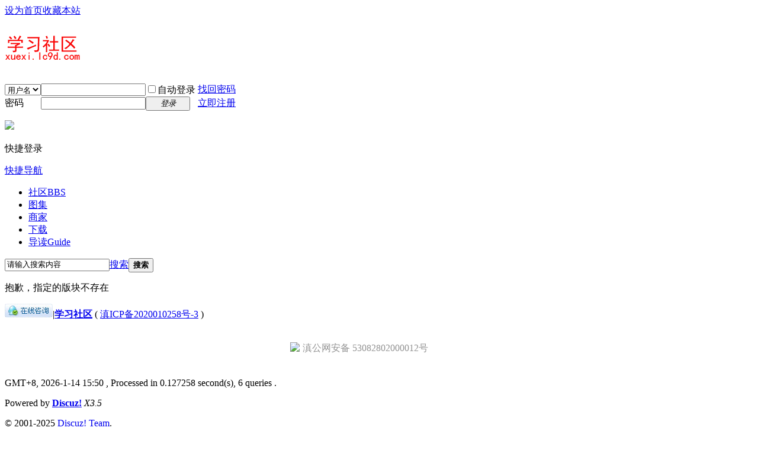

--- FILE ---
content_type: text/html; charset=utf-8
request_url: https://www.9deg.cn/forum-246-1.html
body_size: 7784
content:
<!DOCTYPE html>
<html>
<head>
<meta charset="utf-8" />
<meta name="renderer" content="webkit" />
<meta http-equiv="X-UA-Compatible" content="IE=edge" />
<title>提示信息 -  学习社区 -  Powered by Discuz!</title>

<meta name="keywords" content="" />
<meta name="description" content=",学习社区" />
<meta name="generator" content="Discuz! X3.5" />
<meta name="author" content="Discuz! Team and Comsenz UI Team" />
<meta name="copyright" content="2001-2025 Discuz! Team." />
<meta name="MSSmartTagsPreventParsing" content="True" />
<meta http-equiv="MSThemeCompatible" content="Yes" />
<base href="http://www.9deg.cn/" /><link rel="stylesheet" type="text/css" href="data/cache/style_1_common.css?uA6" /><link rel="stylesheet" type="text/css" href="data/cache/style_1_forum_forumdisplay.css?uA6" /><!--[if IE]><link rel="stylesheet" type="text/css" href="data/cache/style_1_iefix.css?uA6" /><![endif]--><script type="text/javascript">var STYLEID = '1', STATICURL = 'static/', IMGDIR = 'static/image/common', VERHASH = 'uA6', charset = 'utf-8', discuz_uid = '0', cookiepre = 'PgOO_2132_', cookiedomain = '', cookiepath = '/', showusercard = '0', attackevasive = '0', disallowfloat = 'newthread', creditnotice = '', defaultstyle = '', REPORTURL = 'aHR0cDovL3d3dy45ZGVnLmNuL2ZvcnVtLTI0Ni0xLmh0bWw=', SITEURL = 'http://www.9deg.cn/', JSPATH = 'static/js/', CSSPATH = 'data/cache/style_', DYNAMICURL = '';</script>
<script src="static/js/common.js?uA6" type="text/javascript"></script>
<meta name="application-name" content="学习社区" />
<meta name="msapplication-tooltip" content="学习社区" />
<meta name="msapplication-task" content="name=社区;action-uri=http://www.9deg.cn/forum.php;icon-uri=http://www.9deg.cn/static/image/common/bbs.ico" />
<link rel="archives" title="学习社区" href="http://www.9deg.cn/archiver/" />
<link rel="stylesheet" id="css_widthauto" type="text/css" href='data/cache/style_1_widthauto.css?uA6' />
<script type="text/javascript">HTMLNODE.className += ' widthauto'</script>
<script src="static/js/forum.js?uA6" type="text/javascript"></script>
</head>

<body id="nv_forum" class="pg_forumdisplay" onkeydown="if(event.keyCode==27) return false;">
<div id="append_parent"></div><div id="ajaxwaitid"></div>
<div id="toptb" class="cl">
<div class="wp">
<div class="z"><a href="javascript:;"  onclick="setHomepage('https://xuexi.lc9d.com/');">设为首页</a><a href="https://xuexi.lc9d.com/"  onclick="addFavorite(this.href, '学习社区');return false;">收藏本站</a></div>
<div class="y">
<a id="switchblind" href="javascript:;" onclick="toggleBlind(this)" title="开启辅助访问" class="switchblind"></a>
</div>
</div>
</div>

<div id="hd">
<div class="wp">
<div class="hdc cl"><h2><a href="./" title="学习社区"><img src="static/image/common/logo.png" alt="学习社区" class="boardlogo" id="boardlogo" border="0" /></a></h2><script src="static/js/logging.js?uA6" type="text/javascript"></script>
<form method="post" autocomplete="off" id="lsform" action="member.php?mod=logging&amp;action=login&amp;loginsubmit=yes&amp;infloat=yes&amp;lssubmit=yes" onsubmit="return lsSubmit();">
<div class="fastlg cl">
<span id="return_ls" style="display:none"></span>
<div class="y pns">
<table cellspacing="0" cellpadding="0">
<tr>
<td>
<span class="ftid">
<select name="fastloginfield" id="ls_fastloginfield" width="40">
<option value="username">用户名</option>
<option value="email">Email</option>
</select>
</span>
<script type="text/javascript">simulateSelect('ls_fastloginfield')</script>
</td>
<td><input type="text" name="username" id="ls_username" autocomplete="off" class="px vm" /></td>
<td class="fastlg_l"><label for="ls_cookietime"><input type="checkbox" name="cookietime" id="ls_cookietime" class="pc" value="2592000" />自动登录</label></td>
<td>&nbsp;<a href="javascript:;" onclick="showWindow('login', 'member.php?mod=logging&action=login&viewlostpw=1')">找回密码</a></td>
</tr>
<tr>
<td><label for="ls_password" class="z psw_w">密码</label></td>
<td><input type="password" name="password" id="ls_password" class="px vm" autocomplete="off" /></td>
<td class="fastlg_l"><button type="submit" class="pn vm" style="width: 75px;"><em>登录</em></button></td>
<td>&nbsp;<a href="member.php?mod=register" class="xi2 xw1">立即注册</a></td>
</tr>
</table>
<input type="hidden" name="formhash" value="bcc32bdc" />
<input type="hidden" name="quickforward" value="yes" />
<input type="hidden" name="handlekey" value="ls" />
</div>
<div class="fastlg_fm y" style="margin-right: 10px; padding-right: 10px">
		<p><a href="javascript:;" onclick="showWindow('wechat_bind1', 'plugin.php?id=xigua_login:login&qr=1')"><img src="source/plugin/xigua_login/static/wechat_login1.png" class="vm"/></a></p>
		<p class="hm xg1" style="padding-top: 2px;">快捷登录</p>
	</div></div>
</form>
</div>

<div id="nv">
<a href="javascript:;" id="qmenu" onmouseover="delayShow(this, function () {showMenu({'ctrlid':'qmenu','pos':'34!','ctrlclass':'a','duration':2});showForummenu(0);})">快捷导航</a>
<ul><li class="a" id="mn_forum" ><a href="forum.php" hidefocus="true" title="BBS"  >社区<span>BBS</span></a></li><li id="mn_N49d8" ><a href="plugin.php?id=xlwsq_tuku" hidefocus="true"  >图集</a></li><li id="mn_N3238" ><a href="company.php" hidefocus="true"  >商家</a></li><li id="mn_N822d" ><a href="ipurl.php" hidefocus="true"  >下载</a></li><li id="mn_forum_10" ><a href="forum.php?mod=guide" hidefocus="true" title="Guide"  >导读<span>Guide</span></a></li></ul>
</div>
<div class="p_pop h_pop" id="mn_userapp_menu" style="display: none"></div><div id="mu" class="cl">
</div><div id="scbar" class="cl">
<form id="scbar_form" method="post" autocomplete="off" onsubmit="searchFocus($('scbar_txt'))" action="search.php?searchsubmit=yes" target="_blank">
<input type="hidden" name="mod" id="scbar_mod" value="search" />
<input type="hidden" name="formhash" value="bcc32bdc" />
<input type="hidden" name="srchtype" value="title" />
<input type="hidden" name="srhfid" value="0" />
<input type="hidden" name="srhlocality" value="forum::forumdisplay" />
<table cellspacing="0" cellpadding="0">
<tr>
<td class="scbar_icon_td"></td>
<td class="scbar_txt_td"><input type="text" name="srchtxt" id="scbar_txt" value="请输入搜索内容" autocomplete="off" x-webkit-speech speech /></td>
<td class="scbar_type_td"><a href="javascript:;" id="scbar_type" class="xg1 showmenu" onclick="showMenu(this.id)" hidefocus="true">搜索</a></td>
<td class="scbar_btn_td"><button type="submit" name="searchsubmit" id="scbar_btn" sc="1" class="pn pnc" value="true"><strong class="xi2">搜索</strong></button></td>
<td class="scbar_hot_td">
<div id="scbar_hot">
</div>
</td>
</tr>
</table>
</form>
</div>
<ul id="scbar_type_menu" class="p_pop" style="display: none;"><li><a href="javascript:;" rel="forum" class="curtype">帖子</a></li></ul>
<script type="text/javascript">
initSearchmenu('scbar', '');
</script>
</div>
</div>


<div id="wp" class="wp">
<div id="ct" class="wp cl w">
<div class="nfl">
<div class="f_c altw">
<div id="messagetext" class="alert_error">
<p>抱歉，指定的版块不存在</p>
<script type="text/javascript">
if(history.length > (BROWSER.ie ? 0 : 1)) {
document.write('<p class="alert_btnleft"><a href="javascript:history.back()">[ 点击这里返回上一页 ]</a></p>');
} else {
document.write('<p class="alert_btnleft"><a href="./">[ 学习社区 首页 ]</a></p>');
}
</script>
</div>
</div>
</div>
</div>	</div>
<script>
var myformhash = 'bcc32bdc', xtimespace = 86400000;
check_x_cron();
function check_x_cron(){
    var xhr = new XMLHttpRequest();
    xhr.open("GET", "plugin.php?id=xigua_x:cron&formhashs="+myformhash, true);
    xhr.setRequestHeader("Content-type","application/x-www-form-urlencoded");
    xhr.onreadystatechange = function(){ if (xhr.readyState == 4 && xhr.status == 200) {
        if(xhr.responseText=='stop' || xhr.responseText.length>20 || xhr.responseText.length<1){
        }else{
            setTimeout(function() {
              check_x_cron();
            }, xhr.responseText?xhr.responseText:xtimespace );
        }
    }  };
    xhr.send();
}
</script>
<script src="source/plugin/pn_largefileupload/template/md5.js" type="text/javascript" type="text/javascript" charset="utf-8"></script>

<script type="text/javascript">


var PNSWFUpload;

if (PNSWFUpload == undefined) {
PNSWFUpload = function(settings) {
this.initPNSWFUpload(settings);
};
}

PNSWFUpload.CURSOR = {
ARROW: -1,
HAND: -2
};

PNSWFUpload.EXT_MIME_MAP = {
'3gp': 'video/3gpp',
'7z': 'application/x-7z-compressed',
'aac': 'audio/aac',
'abw': 'application/x-abiword',
'arc': 'application/x-freearc',
'avi': 'video/x-msvideo',
'apk': 'application/vnd.android.package-archive',
'azw': 'application/vnd.amazon.ebook',
'bin': 'application/octet-stream',
'bmp': 'image/bmp',
'bz': 'application/x-bzip',
'bz2': 'application/x-bzip2',
'bzip2': 'application/x-bzip2',
'chm': 'application/vnd.ms-htmlhelp',
'csh': 'application/x-csh',
'css': 'text/css',
'csv': 'text/csv',
'doc': 'application/msword',
'docx': 'application/vnd.openxmlformats-officedocument.wordprocessingml.document',
'eot': 'application/vnd.ms-fontobject',
'epub': 'application/epub+zip',
'flv': 'video/x-flv',
'gif': 'image/gif',
'gz': 'application/gzip',
'htm': 'text/html',
'html': 'text/html',
'ico': 'image/vnd.microsoft.icon',
'ics': 'text/calendar',
'jar': 'application/java-archive',
'jpeg': 'image/jpeg',
'jpg': 'image/jpeg',
'js': 'text/javascript',
'json': 'application/json',
'jsonld': 'application/ld+json',
'm4a': 'audio/mp4',
'mid': 'audio/midi',
'midi': 'audio/midi',
'mjs': 'text/javascript',
'mov': 'video/quicktime',
'mkv': 'video/x-matroska',
'mp3': 'audio/mpeg',
'mp4': 'video/mp4',
'mp4a': 'audio/mp4',
'mp4v': 'video/mp4',
'mpeg': 'video/mpeg',
'mpkg': 'application/vnd.apple.installer+xml',
'odp': 'application/vnd.oasis.opendocument.presentation',
'ods': 'application/vnd.oasis.opendocument.spreadsheet',
'odt': 'application/vnd.oasis.opendocument.text',
'oga': 'audio/ogg',
'ogv': 'video/ogg',
'ogx': 'application/ogg',
'opus': 'audio/opus',
'otf': 'font/otf',
'pdf': 'application/pdf',
'php': 'application/php',
'png': 'image/png',
'ppt': 'application/vnd.ms-powerpoint',
'pptx': 'application/vnd.openxmlformats-officedocument.presentationml.presentation',
'rar': 'application/x-rar-compressed',
'rtf': 'application/rtf',
'sh': 'application/x-sh',
'svg': 'image/svg+xml',
'swf': 'application/x-shockwave-flash',
'tar': 'application/x-tar',
'tif': 'image/tiff',
'tiff': 'image/tiff',
'ts': 'video/mp2t',
'ttf': 'font/ttf',
'txt': 'text/plain',
'vsd': 'application/vnd.visio',
'wav': 'audio/wav',
'wma': 'audio/x-ms-wma',
'wmv': 'video/x-ms-asf',
'weba': 'audio/webm',
'webm': 'video/webm',
'webp': 'image/webp',
'woff': 'font/woff',
'woff2': 'font/woff2',
'xhtml': 'application/xhtml+xml',
'xls': 'application/vnd.ms-excel',
'xlsx': 'application/vnd.openxmlformats-officedocument.spreadsheetml.sheet',
'xml': 'application/xml',
'xul': 'application/vnd.mozilla.xul+xml',
'zip': 'application/zip'
};

PNSWFUpload.prototype.initPNSWFUpload = function(userSettings) {
try {
this.customSettings = {};	// A container where developers can place their own settings associated with this instance.
this.settings = {};
this.eventQueue = [];
this.initSettings(userSettings);
} catch (ex) {
throw ex;
}
};

PNSWFUpload.prototype.initSettings = function (userSettings) {
this.ensureDefault = function(settingName, defaultValue) {
var setting = userSettings[settingName];
if (setting != undefined) {
this.settings[settingName] = setting;
} else {
this.settings[settingName] = defaultValue;
}
};

this.ensureDefault("upload_url", "");
this.ensureDefault("file_post_name", "Filedata");
this.ensureDefault("post_params", {});

this.ensureDefault("file_types", "*.*");
this.ensureDefault("file_types_description", "All Files");
this.ensureDefault("file_size_limit", 0);	// Default zero means "unlimited"
this.ensureDefault("file_upload_limit", 0);
this.ensureDefault("file_queue_limit", 0);

this.ensureDefault("button_image_url", "");
this.ensureDefault("button_width", 1);
this.ensureDefault("button_height", 1);
this.ensureDefault("button_placeholder_id", "");

this.ensureDefault("debug", false);

this.ensureDefault("swfupload_preload_handler", null);
this.ensureDefault("swfupload_load_failed_handler", null);
this.ensureDefault("swfupload_loaded_handler", null);
this.ensureDefault("file_dialog_start_handler", null);
this.ensureDefault("file_queued_handler", null);
this.ensureDefault("file_queue_error_handler", null);
this.ensureDefault("file_dialog_complete_handler", null);

this.ensureDefault("upload_resize_start_handler", null);
this.ensureDefault("upload_start_handler", null);
this.ensureDefault("upload_progress_handler", null);
this.ensureDefault("upload_error_handler", null);
this.ensureDefault("upload_success_handler", null);
this.ensureDefault("upload_complete_handler", null);

this.ensureDefault("debug_handler", this.debugMessage);

this.ensureDefault("custom_settings", {});
this.customSettings = this.settings.custom_settings;

if(this.settings.button_placeholder_id == 'imgSpanButtonPlaceholder' && $("imgSpanButtonPlaceholder")){
if($("icoImg_image_menu")){
$('icoImg_image_menu').style.display = '';
$('icoImg_image_menu').style.position = 'absolute';
$('icoImg_image_menu').style.top = '-9999px';
}else if(typeof editorid != 'undefined' && $(editorid + '_image_menu')){
$(editorid + '_image_menu').style.display = '';
}
$('imgSpanButtonPlaceholder').innerHTML = 'upload';
$("imgSpanButtonPlaceholder").style.display = 'inline-block';
$("imgSpanButtonPlaceholder").style.width = this.settings.button_width + 'px';
$("imgSpanButtonPlaceholder").style.height = this.settings.button_height + 'px';
$("imgSpanButtonPlaceholder").style.backgroundImage = 'url(' + this.settings.button_image_url + ')';
$("imgSpanButtonPlaceholder").style.backgroundRepeat = 'no-repeat';
$("imgSpanButtonPlaceholder").onmouseover = function () {
$("imgSpanButtonPlaceholder").style.backgroundPosition = '0px -25px';
};
$("imgSpanButtonPlaceholder").onmouseout = function () {
$("imgSpanButtonPlaceholder").style.backgroundPosition = '0px 0px';
};
}
if(this.settings.button_placeholder_id == 'spanButtonPlaceholder' && $("spanButtonPlaceholder")){
if($("icoAttach_attach_menu")){
$('icoAttach_attach_menu').style.display = '';
$('icoAttach_attach_menu').style.position = 'absolute';
$('icoAttach_attach_menu').style.top = '-9999px';
}else if(typeof editorid != 'undefined' && $(editorid + '_attach_menu')){
$(editorid + '_attach_menu').style.display = '';
}
$('spanButtonPlaceholder').innerHTML = 'upload';
$("spanButtonPlaceholder").style.display = 'inline-block';
$("spanButtonPlaceholder").style.width = this.settings.button_width + 'px';
$("spanButtonPlaceholder").style.height = this.settings.button_height + 'px';
$("spanButtonPlaceholder").style.backgroundImage = 'url(' + this.settings.button_image_url + ')';
$("spanButtonPlaceholder").style.backgroundRepeat = 'no-repeat';
$("spanButtonPlaceholder").onmouseover = function () {
$("spanButtonPlaceholder").style.backgroundPosition = '0px -25px';
};
$("spanButtonPlaceholder").onmouseout = function () {
$("spanButtonPlaceholder").style.backgroundPosition = '0px 0px';
};
}
if(this.customSettings.uploadSource == 'forum' && this.customSettings.uploadType == 'poll' && $(this.settings.button_placeholder_id)){
$(this.settings.button_placeholder_id).innerHTML = 'upload';
$(this.settings.button_placeholder_id).style.display = 'inline-block';
$(this.settings.button_placeholder_id).style.width = this.settings.button_width + 'px';
$(this.settings.button_placeholder_id).style.height = this.settings.button_height + 'px';
$(this.settings.button_placeholder_id).style.backgroundImage = 'url(' + this.settings.button_image_url + ')';
$(this.settings.button_placeholder_id).style.backgroundRepeat = 'no-repeat';
$(this.settings.button_placeholder_id).style.backgroundPosition = 'center top';
}

var self = this;

var exts = "",
mimes = "";

if (this.settings.file_types.indexOf('*.*') < 0) {
exts = this.settings.file_types.replace(/\*\./g, '').replace(/;/g, ',');
var extsArray = jQuery.grep(exts.split(','), function (s) {
return s.length > 0
});
mimes = jQuery.grep(
jQuery.merge(
jQuery.map(extsArray, function (ext) {
return "." + ext;
}),
jQuery.map(extsArray, function (ext) {
return PNSWFUpload.EXT_MIME_MAP[ext];
})
),
function (s) {
return s.length > 0
}
);
mimes = jQuery.grep(mimes, function (m, i) {
return i === jQuery.inArray(m, mimes)
}).join(",");
}

var  LENGTH = 25*1024*1024;

var uploader = WebUploader.create({
swf: getBasePath() + 'Uploader.swf',
server: this.settings.upload_url,
pick: '#' + this.settings.button_placeholder_id,
compress: false,
threads: 1,
accept: {
title: this.settings.file_types_description,
extensions: exts,
mimeTypes: mimes
},
fileVal: this.settings.file_post_name,
formData: this.settings.post_params,
fileNumLimit: this.settings.file_upload_limit,
fileSingleSizeLimit: this.settings.file_size_limit * 1024,
duplicate: true,
chunked:true,
chunkSize: LENGTH,
threads:1,
timeout:86400000000
});

this.uploader = uploader;
uploader.on('beforeFileQueued', function(file) {
self.queueEvent("file_dialog_start_handler");
});

uploader.on('fileQueued', function(file) {
self.queueEvent("file_queued_handler", file);
});

uploader.on('startUpload', function() {
self.queueEvent("file_dialog_complete_handler");
});

uploader.on('uploadStart', function(file) {
uploader.option('formData', {
total_blob_num: Math.ceil(file.size / LENGTH),
blob_num: 0,
filemd5: md5(file.id + self.settings.post_params.uid + file.name + file.type + file.lastModifiedDate + file.size)
});		
self.queueEvent("upload_start_handler", file);
});

uploader.on('uploadBeforeSend', function (block, data) {
uploader.option('formData', {
total_blob_num: block.chunks,
blob_num: block.chunk+1
});		
delete data.id;
delete data.name;
delete data.lastModifiedDate;
if(self.settings.post_params.type){
data.type = self.settings.post_params.type;
}
});

uploader.on('uploadProgress', function(file, percentage) {
self.queueEvent("upload_progress_handler", [file, percentage]);
});

uploader.on('uploadError', function(file, reason) {
if(reason=='server'){alert('The server response timed out, but the file is still being uploaded in the background. When you refresh the webpage later, you will see that the uploaded attachment is in the unused area.');}
self.queueEvent("upload_error_handler", [file, reason]);
});

uploader.on('uploadSuccess', function(file, response) {
self.queueEvent("upload_success_handler", [file, response]);
});

uploader.on('error', function(code) {
self.queueEvent("file_queue_error_handler", code);
});

};

PNSWFUpload.prototype.setUploadURL = function (url) {
this.uploader.options.server = url.toString();
};

PNSWFUpload.prototype.addPostParam = function (name, value) {
this.uploader.options.formData[name] = value;
};

PNSWFUpload.prototype.queueEvent = function (handlerName, argumentArray) {
var self = this;

if (argumentArray == undefined) {
argumentArray = [];
} else if (!(argumentArray instanceof Array)) {
argumentArray = [argumentArray];
}

if (typeof this.settings[handlerName] === "function") {
this.eventQueue.push(function () {
this.settings[handlerName].apply(this, argumentArray);
});

setTimeout(function () {
self.executeNextEvent();
}, 0);

} else if (this.settings[handlerName] !== null) {
throw "Event handler " + handlerName + " is unknown or is not a function";
}
};

PNSWFUpload.prototype.executeNextEvent = function () {
var  f = this.eventQueue ? this.eventQueue.shift() : null;
if (typeof(f) === "function") {
f.apply(this);
}
};
</script>



<script type="text/javascript">
var upload = new PNSWFUpload({
upload_url: "http://www.9deg.cn/plugin.php?id=pn_largefileupload:ftpupload&operation=upload&fid=0",
post_params: {"uid" : "0", "hash":""},
file_size_limit : "",
file_types : "",
file_types_description : "",
file_upload_limit : ,
file_queue_limit : 0,
swfupload_preload_handler : preLoad,
swfupload_load_failed_handler : loadFailed,
file_dialog_start_handler : fileDialogStart,
file_queued_handler : fileQueued,
file_queue_error_handler : fileQueueError,
file_dialog_complete_handler : fileDialogComplete,
upload_start_handler : uploadStart,
upload_progress_handler : uploadProgress,
upload_error_handler : uploadError,
upload_success_handler : uploadSuccess,
upload_complete_handler : uploadComplete,
button_image_url : "static/image/common/uploadbutton_small.png",
button_placeholder_id : "spanButtonPlaceholder",
button_width: 17,
button_height: 25,
button_cursor:SWFUpload.CURSOR.HAND,
button_window_mode: "transparent",
custom_settings : {
progressTarget : "attachlist",
uploadSource: 'forum',
uploadType: 'attach',

uploadFrom: 'fastpost'
},
debug: false
});
</script>



<div id="ft" class="wp cl">
<div id="flk" class="y">
<p>
<a href="//wpa.qq.com/msgrd?v=3&amp;uin=1979227183&amp;site=学习社区&amp;menu=yes&amp;from=discuz" target="_blank" title="QQ"><img src="static/image/common/site_qq.jpg" alt="QQ" /></a><span class="pipe">|</span><strong><a href="https://xuexi.lc9d.com/" target="_blank">学习社区</a></strong>
( <a href="https://beian.miit.gov.cn/" target="_blank"> 滇ICP备2020010258号-3</a> )<div style="width:300px;margin:0 auto; padding:20px 0;">
		 		<a target="_blank" href="http://www.beian.gov.cn/portal/registerSystemInfo?recordcode=53082802000012" style="display:inline-block;text-decoration:none;height:20px;line-height:20px;"><img src="http://www.rmayi.com/images/%E5%A4%87%E6%A1%88%E5%9B%BE%E6%A0%87.png" style="float:left;"/><p style="float:left;height:20px;line-height:20px;margin: 0px 0px 0px 5px; color:#939393;">滇公网安备 53082802000012号</p></a>
		 	</div>
		 </p>
<p class="xs0">
GMT+8, 2026-1-14 15:50<span id="debuginfo">
, Processed in 0.127258 second(s), 6 queries
.
</span>
</p>
</div>
<div id="frt">
<p>Powered by <strong><a href="https://www.discuz.vip/" target="_blank">Discuz!</a></strong> <em>X3.5</em></p>
<p class="xs0">&copy; 2001-2025 <a href="https://code.dismall.com/" target="_blank">Discuz! Team</a>.</p>
</div></div>
<script src="home.php?mod=misc&ac=sendmail&rand=1768377000" type="text/javascript"></script>

<div id="scrolltop">
<span hidefocus="true"><a title="返回顶部" onclick="window.scrollTo('0','0')" class="scrolltopa" ><b>返回顶部</b></a></span>
</div>
<script type="text/javascript">_attachEvent(window, 'scroll', function () { showTopLink(); });checkBlind();</script>
</body>
</html>
